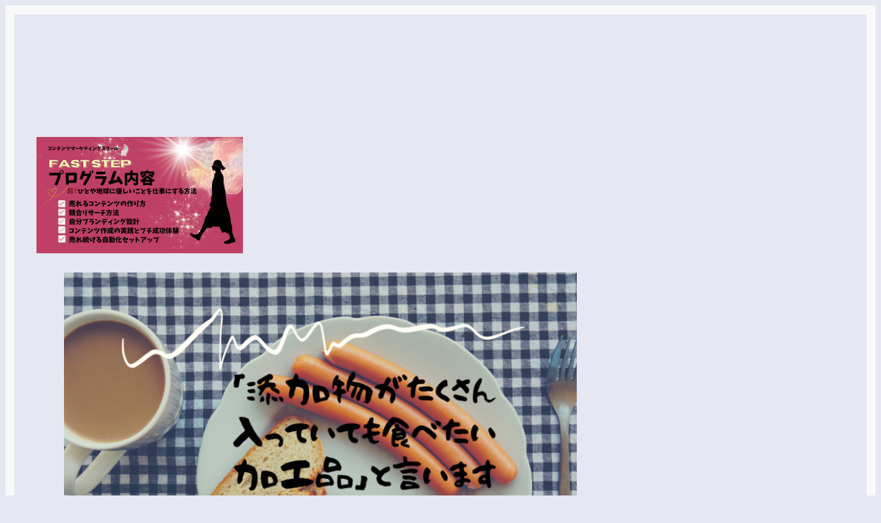

--- FILE ---
content_type: text/html; charset=UTF-8
request_url: https://sesame-kitchen.info/wp-admin/admin-ajax.php
body_size: -36
content:
31498.88dbe146627be1210ef5755a708c7e31